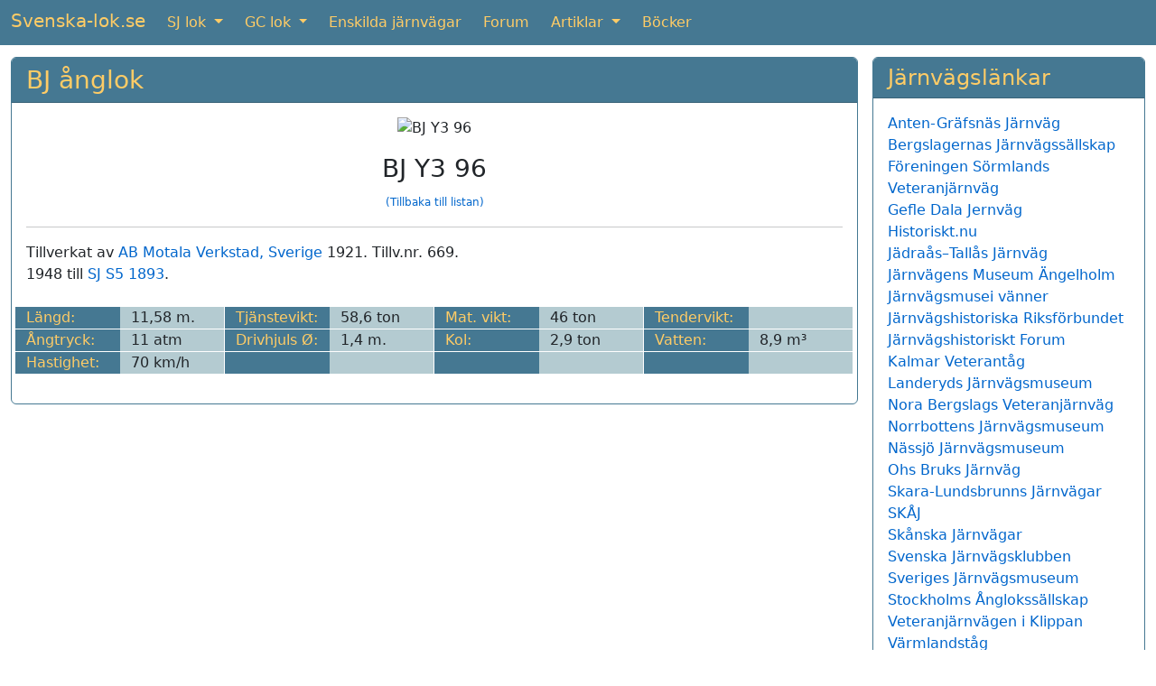

--- FILE ---
content_type: text/html; charset=utf-8
request_url: https://www.google.com/recaptcha/api2/anchor?ar=1&k=6LcIqBMUAAAAAAUzm5XeLElrXXrpCQKheUwvaDZq&co=aHR0cHM6Ly93d3cuc3ZlbnNrYS1sb2suc2U6NDQz&hl=sv&v=PoyoqOPhxBO7pBk68S4YbpHZ&size=normal&anchor-ms=20000&execute-ms=30000&cb=to5p6lj9i9r4
body_size: 49392
content:
<!DOCTYPE HTML><html dir="ltr" lang="sv"><head><meta http-equiv="Content-Type" content="text/html; charset=UTF-8">
<meta http-equiv="X-UA-Compatible" content="IE=edge">
<title>reCAPTCHA</title>
<style type="text/css">
/* cyrillic-ext */
@font-face {
  font-family: 'Roboto';
  font-style: normal;
  font-weight: 400;
  font-stretch: 100%;
  src: url(//fonts.gstatic.com/s/roboto/v48/KFO7CnqEu92Fr1ME7kSn66aGLdTylUAMa3GUBHMdazTgWw.woff2) format('woff2');
  unicode-range: U+0460-052F, U+1C80-1C8A, U+20B4, U+2DE0-2DFF, U+A640-A69F, U+FE2E-FE2F;
}
/* cyrillic */
@font-face {
  font-family: 'Roboto';
  font-style: normal;
  font-weight: 400;
  font-stretch: 100%;
  src: url(//fonts.gstatic.com/s/roboto/v48/KFO7CnqEu92Fr1ME7kSn66aGLdTylUAMa3iUBHMdazTgWw.woff2) format('woff2');
  unicode-range: U+0301, U+0400-045F, U+0490-0491, U+04B0-04B1, U+2116;
}
/* greek-ext */
@font-face {
  font-family: 'Roboto';
  font-style: normal;
  font-weight: 400;
  font-stretch: 100%;
  src: url(//fonts.gstatic.com/s/roboto/v48/KFO7CnqEu92Fr1ME7kSn66aGLdTylUAMa3CUBHMdazTgWw.woff2) format('woff2');
  unicode-range: U+1F00-1FFF;
}
/* greek */
@font-face {
  font-family: 'Roboto';
  font-style: normal;
  font-weight: 400;
  font-stretch: 100%;
  src: url(//fonts.gstatic.com/s/roboto/v48/KFO7CnqEu92Fr1ME7kSn66aGLdTylUAMa3-UBHMdazTgWw.woff2) format('woff2');
  unicode-range: U+0370-0377, U+037A-037F, U+0384-038A, U+038C, U+038E-03A1, U+03A3-03FF;
}
/* math */
@font-face {
  font-family: 'Roboto';
  font-style: normal;
  font-weight: 400;
  font-stretch: 100%;
  src: url(//fonts.gstatic.com/s/roboto/v48/KFO7CnqEu92Fr1ME7kSn66aGLdTylUAMawCUBHMdazTgWw.woff2) format('woff2');
  unicode-range: U+0302-0303, U+0305, U+0307-0308, U+0310, U+0312, U+0315, U+031A, U+0326-0327, U+032C, U+032F-0330, U+0332-0333, U+0338, U+033A, U+0346, U+034D, U+0391-03A1, U+03A3-03A9, U+03B1-03C9, U+03D1, U+03D5-03D6, U+03F0-03F1, U+03F4-03F5, U+2016-2017, U+2034-2038, U+203C, U+2040, U+2043, U+2047, U+2050, U+2057, U+205F, U+2070-2071, U+2074-208E, U+2090-209C, U+20D0-20DC, U+20E1, U+20E5-20EF, U+2100-2112, U+2114-2115, U+2117-2121, U+2123-214F, U+2190, U+2192, U+2194-21AE, U+21B0-21E5, U+21F1-21F2, U+21F4-2211, U+2213-2214, U+2216-22FF, U+2308-230B, U+2310, U+2319, U+231C-2321, U+2336-237A, U+237C, U+2395, U+239B-23B7, U+23D0, U+23DC-23E1, U+2474-2475, U+25AF, U+25B3, U+25B7, U+25BD, U+25C1, U+25CA, U+25CC, U+25FB, U+266D-266F, U+27C0-27FF, U+2900-2AFF, U+2B0E-2B11, U+2B30-2B4C, U+2BFE, U+3030, U+FF5B, U+FF5D, U+1D400-1D7FF, U+1EE00-1EEFF;
}
/* symbols */
@font-face {
  font-family: 'Roboto';
  font-style: normal;
  font-weight: 400;
  font-stretch: 100%;
  src: url(//fonts.gstatic.com/s/roboto/v48/KFO7CnqEu92Fr1ME7kSn66aGLdTylUAMaxKUBHMdazTgWw.woff2) format('woff2');
  unicode-range: U+0001-000C, U+000E-001F, U+007F-009F, U+20DD-20E0, U+20E2-20E4, U+2150-218F, U+2190, U+2192, U+2194-2199, U+21AF, U+21E6-21F0, U+21F3, U+2218-2219, U+2299, U+22C4-22C6, U+2300-243F, U+2440-244A, U+2460-24FF, U+25A0-27BF, U+2800-28FF, U+2921-2922, U+2981, U+29BF, U+29EB, U+2B00-2BFF, U+4DC0-4DFF, U+FFF9-FFFB, U+10140-1018E, U+10190-1019C, U+101A0, U+101D0-101FD, U+102E0-102FB, U+10E60-10E7E, U+1D2C0-1D2D3, U+1D2E0-1D37F, U+1F000-1F0FF, U+1F100-1F1AD, U+1F1E6-1F1FF, U+1F30D-1F30F, U+1F315, U+1F31C, U+1F31E, U+1F320-1F32C, U+1F336, U+1F378, U+1F37D, U+1F382, U+1F393-1F39F, U+1F3A7-1F3A8, U+1F3AC-1F3AF, U+1F3C2, U+1F3C4-1F3C6, U+1F3CA-1F3CE, U+1F3D4-1F3E0, U+1F3ED, U+1F3F1-1F3F3, U+1F3F5-1F3F7, U+1F408, U+1F415, U+1F41F, U+1F426, U+1F43F, U+1F441-1F442, U+1F444, U+1F446-1F449, U+1F44C-1F44E, U+1F453, U+1F46A, U+1F47D, U+1F4A3, U+1F4B0, U+1F4B3, U+1F4B9, U+1F4BB, U+1F4BF, U+1F4C8-1F4CB, U+1F4D6, U+1F4DA, U+1F4DF, U+1F4E3-1F4E6, U+1F4EA-1F4ED, U+1F4F7, U+1F4F9-1F4FB, U+1F4FD-1F4FE, U+1F503, U+1F507-1F50B, U+1F50D, U+1F512-1F513, U+1F53E-1F54A, U+1F54F-1F5FA, U+1F610, U+1F650-1F67F, U+1F687, U+1F68D, U+1F691, U+1F694, U+1F698, U+1F6AD, U+1F6B2, U+1F6B9-1F6BA, U+1F6BC, U+1F6C6-1F6CF, U+1F6D3-1F6D7, U+1F6E0-1F6EA, U+1F6F0-1F6F3, U+1F6F7-1F6FC, U+1F700-1F7FF, U+1F800-1F80B, U+1F810-1F847, U+1F850-1F859, U+1F860-1F887, U+1F890-1F8AD, U+1F8B0-1F8BB, U+1F8C0-1F8C1, U+1F900-1F90B, U+1F93B, U+1F946, U+1F984, U+1F996, U+1F9E9, U+1FA00-1FA6F, U+1FA70-1FA7C, U+1FA80-1FA89, U+1FA8F-1FAC6, U+1FACE-1FADC, U+1FADF-1FAE9, U+1FAF0-1FAF8, U+1FB00-1FBFF;
}
/* vietnamese */
@font-face {
  font-family: 'Roboto';
  font-style: normal;
  font-weight: 400;
  font-stretch: 100%;
  src: url(//fonts.gstatic.com/s/roboto/v48/KFO7CnqEu92Fr1ME7kSn66aGLdTylUAMa3OUBHMdazTgWw.woff2) format('woff2');
  unicode-range: U+0102-0103, U+0110-0111, U+0128-0129, U+0168-0169, U+01A0-01A1, U+01AF-01B0, U+0300-0301, U+0303-0304, U+0308-0309, U+0323, U+0329, U+1EA0-1EF9, U+20AB;
}
/* latin-ext */
@font-face {
  font-family: 'Roboto';
  font-style: normal;
  font-weight: 400;
  font-stretch: 100%;
  src: url(//fonts.gstatic.com/s/roboto/v48/KFO7CnqEu92Fr1ME7kSn66aGLdTylUAMa3KUBHMdazTgWw.woff2) format('woff2');
  unicode-range: U+0100-02BA, U+02BD-02C5, U+02C7-02CC, U+02CE-02D7, U+02DD-02FF, U+0304, U+0308, U+0329, U+1D00-1DBF, U+1E00-1E9F, U+1EF2-1EFF, U+2020, U+20A0-20AB, U+20AD-20C0, U+2113, U+2C60-2C7F, U+A720-A7FF;
}
/* latin */
@font-face {
  font-family: 'Roboto';
  font-style: normal;
  font-weight: 400;
  font-stretch: 100%;
  src: url(//fonts.gstatic.com/s/roboto/v48/KFO7CnqEu92Fr1ME7kSn66aGLdTylUAMa3yUBHMdazQ.woff2) format('woff2');
  unicode-range: U+0000-00FF, U+0131, U+0152-0153, U+02BB-02BC, U+02C6, U+02DA, U+02DC, U+0304, U+0308, U+0329, U+2000-206F, U+20AC, U+2122, U+2191, U+2193, U+2212, U+2215, U+FEFF, U+FFFD;
}
/* cyrillic-ext */
@font-face {
  font-family: 'Roboto';
  font-style: normal;
  font-weight: 500;
  font-stretch: 100%;
  src: url(//fonts.gstatic.com/s/roboto/v48/KFO7CnqEu92Fr1ME7kSn66aGLdTylUAMa3GUBHMdazTgWw.woff2) format('woff2');
  unicode-range: U+0460-052F, U+1C80-1C8A, U+20B4, U+2DE0-2DFF, U+A640-A69F, U+FE2E-FE2F;
}
/* cyrillic */
@font-face {
  font-family: 'Roboto';
  font-style: normal;
  font-weight: 500;
  font-stretch: 100%;
  src: url(//fonts.gstatic.com/s/roboto/v48/KFO7CnqEu92Fr1ME7kSn66aGLdTylUAMa3iUBHMdazTgWw.woff2) format('woff2');
  unicode-range: U+0301, U+0400-045F, U+0490-0491, U+04B0-04B1, U+2116;
}
/* greek-ext */
@font-face {
  font-family: 'Roboto';
  font-style: normal;
  font-weight: 500;
  font-stretch: 100%;
  src: url(//fonts.gstatic.com/s/roboto/v48/KFO7CnqEu92Fr1ME7kSn66aGLdTylUAMa3CUBHMdazTgWw.woff2) format('woff2');
  unicode-range: U+1F00-1FFF;
}
/* greek */
@font-face {
  font-family: 'Roboto';
  font-style: normal;
  font-weight: 500;
  font-stretch: 100%;
  src: url(//fonts.gstatic.com/s/roboto/v48/KFO7CnqEu92Fr1ME7kSn66aGLdTylUAMa3-UBHMdazTgWw.woff2) format('woff2');
  unicode-range: U+0370-0377, U+037A-037F, U+0384-038A, U+038C, U+038E-03A1, U+03A3-03FF;
}
/* math */
@font-face {
  font-family: 'Roboto';
  font-style: normal;
  font-weight: 500;
  font-stretch: 100%;
  src: url(//fonts.gstatic.com/s/roboto/v48/KFO7CnqEu92Fr1ME7kSn66aGLdTylUAMawCUBHMdazTgWw.woff2) format('woff2');
  unicode-range: U+0302-0303, U+0305, U+0307-0308, U+0310, U+0312, U+0315, U+031A, U+0326-0327, U+032C, U+032F-0330, U+0332-0333, U+0338, U+033A, U+0346, U+034D, U+0391-03A1, U+03A3-03A9, U+03B1-03C9, U+03D1, U+03D5-03D6, U+03F0-03F1, U+03F4-03F5, U+2016-2017, U+2034-2038, U+203C, U+2040, U+2043, U+2047, U+2050, U+2057, U+205F, U+2070-2071, U+2074-208E, U+2090-209C, U+20D0-20DC, U+20E1, U+20E5-20EF, U+2100-2112, U+2114-2115, U+2117-2121, U+2123-214F, U+2190, U+2192, U+2194-21AE, U+21B0-21E5, U+21F1-21F2, U+21F4-2211, U+2213-2214, U+2216-22FF, U+2308-230B, U+2310, U+2319, U+231C-2321, U+2336-237A, U+237C, U+2395, U+239B-23B7, U+23D0, U+23DC-23E1, U+2474-2475, U+25AF, U+25B3, U+25B7, U+25BD, U+25C1, U+25CA, U+25CC, U+25FB, U+266D-266F, U+27C0-27FF, U+2900-2AFF, U+2B0E-2B11, U+2B30-2B4C, U+2BFE, U+3030, U+FF5B, U+FF5D, U+1D400-1D7FF, U+1EE00-1EEFF;
}
/* symbols */
@font-face {
  font-family: 'Roboto';
  font-style: normal;
  font-weight: 500;
  font-stretch: 100%;
  src: url(//fonts.gstatic.com/s/roboto/v48/KFO7CnqEu92Fr1ME7kSn66aGLdTylUAMaxKUBHMdazTgWw.woff2) format('woff2');
  unicode-range: U+0001-000C, U+000E-001F, U+007F-009F, U+20DD-20E0, U+20E2-20E4, U+2150-218F, U+2190, U+2192, U+2194-2199, U+21AF, U+21E6-21F0, U+21F3, U+2218-2219, U+2299, U+22C4-22C6, U+2300-243F, U+2440-244A, U+2460-24FF, U+25A0-27BF, U+2800-28FF, U+2921-2922, U+2981, U+29BF, U+29EB, U+2B00-2BFF, U+4DC0-4DFF, U+FFF9-FFFB, U+10140-1018E, U+10190-1019C, U+101A0, U+101D0-101FD, U+102E0-102FB, U+10E60-10E7E, U+1D2C0-1D2D3, U+1D2E0-1D37F, U+1F000-1F0FF, U+1F100-1F1AD, U+1F1E6-1F1FF, U+1F30D-1F30F, U+1F315, U+1F31C, U+1F31E, U+1F320-1F32C, U+1F336, U+1F378, U+1F37D, U+1F382, U+1F393-1F39F, U+1F3A7-1F3A8, U+1F3AC-1F3AF, U+1F3C2, U+1F3C4-1F3C6, U+1F3CA-1F3CE, U+1F3D4-1F3E0, U+1F3ED, U+1F3F1-1F3F3, U+1F3F5-1F3F7, U+1F408, U+1F415, U+1F41F, U+1F426, U+1F43F, U+1F441-1F442, U+1F444, U+1F446-1F449, U+1F44C-1F44E, U+1F453, U+1F46A, U+1F47D, U+1F4A3, U+1F4B0, U+1F4B3, U+1F4B9, U+1F4BB, U+1F4BF, U+1F4C8-1F4CB, U+1F4D6, U+1F4DA, U+1F4DF, U+1F4E3-1F4E6, U+1F4EA-1F4ED, U+1F4F7, U+1F4F9-1F4FB, U+1F4FD-1F4FE, U+1F503, U+1F507-1F50B, U+1F50D, U+1F512-1F513, U+1F53E-1F54A, U+1F54F-1F5FA, U+1F610, U+1F650-1F67F, U+1F687, U+1F68D, U+1F691, U+1F694, U+1F698, U+1F6AD, U+1F6B2, U+1F6B9-1F6BA, U+1F6BC, U+1F6C6-1F6CF, U+1F6D3-1F6D7, U+1F6E0-1F6EA, U+1F6F0-1F6F3, U+1F6F7-1F6FC, U+1F700-1F7FF, U+1F800-1F80B, U+1F810-1F847, U+1F850-1F859, U+1F860-1F887, U+1F890-1F8AD, U+1F8B0-1F8BB, U+1F8C0-1F8C1, U+1F900-1F90B, U+1F93B, U+1F946, U+1F984, U+1F996, U+1F9E9, U+1FA00-1FA6F, U+1FA70-1FA7C, U+1FA80-1FA89, U+1FA8F-1FAC6, U+1FACE-1FADC, U+1FADF-1FAE9, U+1FAF0-1FAF8, U+1FB00-1FBFF;
}
/* vietnamese */
@font-face {
  font-family: 'Roboto';
  font-style: normal;
  font-weight: 500;
  font-stretch: 100%;
  src: url(//fonts.gstatic.com/s/roboto/v48/KFO7CnqEu92Fr1ME7kSn66aGLdTylUAMa3OUBHMdazTgWw.woff2) format('woff2');
  unicode-range: U+0102-0103, U+0110-0111, U+0128-0129, U+0168-0169, U+01A0-01A1, U+01AF-01B0, U+0300-0301, U+0303-0304, U+0308-0309, U+0323, U+0329, U+1EA0-1EF9, U+20AB;
}
/* latin-ext */
@font-face {
  font-family: 'Roboto';
  font-style: normal;
  font-weight: 500;
  font-stretch: 100%;
  src: url(//fonts.gstatic.com/s/roboto/v48/KFO7CnqEu92Fr1ME7kSn66aGLdTylUAMa3KUBHMdazTgWw.woff2) format('woff2');
  unicode-range: U+0100-02BA, U+02BD-02C5, U+02C7-02CC, U+02CE-02D7, U+02DD-02FF, U+0304, U+0308, U+0329, U+1D00-1DBF, U+1E00-1E9F, U+1EF2-1EFF, U+2020, U+20A0-20AB, U+20AD-20C0, U+2113, U+2C60-2C7F, U+A720-A7FF;
}
/* latin */
@font-face {
  font-family: 'Roboto';
  font-style: normal;
  font-weight: 500;
  font-stretch: 100%;
  src: url(//fonts.gstatic.com/s/roboto/v48/KFO7CnqEu92Fr1ME7kSn66aGLdTylUAMa3yUBHMdazQ.woff2) format('woff2');
  unicode-range: U+0000-00FF, U+0131, U+0152-0153, U+02BB-02BC, U+02C6, U+02DA, U+02DC, U+0304, U+0308, U+0329, U+2000-206F, U+20AC, U+2122, U+2191, U+2193, U+2212, U+2215, U+FEFF, U+FFFD;
}
/* cyrillic-ext */
@font-face {
  font-family: 'Roboto';
  font-style: normal;
  font-weight: 900;
  font-stretch: 100%;
  src: url(//fonts.gstatic.com/s/roboto/v48/KFO7CnqEu92Fr1ME7kSn66aGLdTylUAMa3GUBHMdazTgWw.woff2) format('woff2');
  unicode-range: U+0460-052F, U+1C80-1C8A, U+20B4, U+2DE0-2DFF, U+A640-A69F, U+FE2E-FE2F;
}
/* cyrillic */
@font-face {
  font-family: 'Roboto';
  font-style: normal;
  font-weight: 900;
  font-stretch: 100%;
  src: url(//fonts.gstatic.com/s/roboto/v48/KFO7CnqEu92Fr1ME7kSn66aGLdTylUAMa3iUBHMdazTgWw.woff2) format('woff2');
  unicode-range: U+0301, U+0400-045F, U+0490-0491, U+04B0-04B1, U+2116;
}
/* greek-ext */
@font-face {
  font-family: 'Roboto';
  font-style: normal;
  font-weight: 900;
  font-stretch: 100%;
  src: url(//fonts.gstatic.com/s/roboto/v48/KFO7CnqEu92Fr1ME7kSn66aGLdTylUAMa3CUBHMdazTgWw.woff2) format('woff2');
  unicode-range: U+1F00-1FFF;
}
/* greek */
@font-face {
  font-family: 'Roboto';
  font-style: normal;
  font-weight: 900;
  font-stretch: 100%;
  src: url(//fonts.gstatic.com/s/roboto/v48/KFO7CnqEu92Fr1ME7kSn66aGLdTylUAMa3-UBHMdazTgWw.woff2) format('woff2');
  unicode-range: U+0370-0377, U+037A-037F, U+0384-038A, U+038C, U+038E-03A1, U+03A3-03FF;
}
/* math */
@font-face {
  font-family: 'Roboto';
  font-style: normal;
  font-weight: 900;
  font-stretch: 100%;
  src: url(//fonts.gstatic.com/s/roboto/v48/KFO7CnqEu92Fr1ME7kSn66aGLdTylUAMawCUBHMdazTgWw.woff2) format('woff2');
  unicode-range: U+0302-0303, U+0305, U+0307-0308, U+0310, U+0312, U+0315, U+031A, U+0326-0327, U+032C, U+032F-0330, U+0332-0333, U+0338, U+033A, U+0346, U+034D, U+0391-03A1, U+03A3-03A9, U+03B1-03C9, U+03D1, U+03D5-03D6, U+03F0-03F1, U+03F4-03F5, U+2016-2017, U+2034-2038, U+203C, U+2040, U+2043, U+2047, U+2050, U+2057, U+205F, U+2070-2071, U+2074-208E, U+2090-209C, U+20D0-20DC, U+20E1, U+20E5-20EF, U+2100-2112, U+2114-2115, U+2117-2121, U+2123-214F, U+2190, U+2192, U+2194-21AE, U+21B0-21E5, U+21F1-21F2, U+21F4-2211, U+2213-2214, U+2216-22FF, U+2308-230B, U+2310, U+2319, U+231C-2321, U+2336-237A, U+237C, U+2395, U+239B-23B7, U+23D0, U+23DC-23E1, U+2474-2475, U+25AF, U+25B3, U+25B7, U+25BD, U+25C1, U+25CA, U+25CC, U+25FB, U+266D-266F, U+27C0-27FF, U+2900-2AFF, U+2B0E-2B11, U+2B30-2B4C, U+2BFE, U+3030, U+FF5B, U+FF5D, U+1D400-1D7FF, U+1EE00-1EEFF;
}
/* symbols */
@font-face {
  font-family: 'Roboto';
  font-style: normal;
  font-weight: 900;
  font-stretch: 100%;
  src: url(//fonts.gstatic.com/s/roboto/v48/KFO7CnqEu92Fr1ME7kSn66aGLdTylUAMaxKUBHMdazTgWw.woff2) format('woff2');
  unicode-range: U+0001-000C, U+000E-001F, U+007F-009F, U+20DD-20E0, U+20E2-20E4, U+2150-218F, U+2190, U+2192, U+2194-2199, U+21AF, U+21E6-21F0, U+21F3, U+2218-2219, U+2299, U+22C4-22C6, U+2300-243F, U+2440-244A, U+2460-24FF, U+25A0-27BF, U+2800-28FF, U+2921-2922, U+2981, U+29BF, U+29EB, U+2B00-2BFF, U+4DC0-4DFF, U+FFF9-FFFB, U+10140-1018E, U+10190-1019C, U+101A0, U+101D0-101FD, U+102E0-102FB, U+10E60-10E7E, U+1D2C0-1D2D3, U+1D2E0-1D37F, U+1F000-1F0FF, U+1F100-1F1AD, U+1F1E6-1F1FF, U+1F30D-1F30F, U+1F315, U+1F31C, U+1F31E, U+1F320-1F32C, U+1F336, U+1F378, U+1F37D, U+1F382, U+1F393-1F39F, U+1F3A7-1F3A8, U+1F3AC-1F3AF, U+1F3C2, U+1F3C4-1F3C6, U+1F3CA-1F3CE, U+1F3D4-1F3E0, U+1F3ED, U+1F3F1-1F3F3, U+1F3F5-1F3F7, U+1F408, U+1F415, U+1F41F, U+1F426, U+1F43F, U+1F441-1F442, U+1F444, U+1F446-1F449, U+1F44C-1F44E, U+1F453, U+1F46A, U+1F47D, U+1F4A3, U+1F4B0, U+1F4B3, U+1F4B9, U+1F4BB, U+1F4BF, U+1F4C8-1F4CB, U+1F4D6, U+1F4DA, U+1F4DF, U+1F4E3-1F4E6, U+1F4EA-1F4ED, U+1F4F7, U+1F4F9-1F4FB, U+1F4FD-1F4FE, U+1F503, U+1F507-1F50B, U+1F50D, U+1F512-1F513, U+1F53E-1F54A, U+1F54F-1F5FA, U+1F610, U+1F650-1F67F, U+1F687, U+1F68D, U+1F691, U+1F694, U+1F698, U+1F6AD, U+1F6B2, U+1F6B9-1F6BA, U+1F6BC, U+1F6C6-1F6CF, U+1F6D3-1F6D7, U+1F6E0-1F6EA, U+1F6F0-1F6F3, U+1F6F7-1F6FC, U+1F700-1F7FF, U+1F800-1F80B, U+1F810-1F847, U+1F850-1F859, U+1F860-1F887, U+1F890-1F8AD, U+1F8B0-1F8BB, U+1F8C0-1F8C1, U+1F900-1F90B, U+1F93B, U+1F946, U+1F984, U+1F996, U+1F9E9, U+1FA00-1FA6F, U+1FA70-1FA7C, U+1FA80-1FA89, U+1FA8F-1FAC6, U+1FACE-1FADC, U+1FADF-1FAE9, U+1FAF0-1FAF8, U+1FB00-1FBFF;
}
/* vietnamese */
@font-face {
  font-family: 'Roboto';
  font-style: normal;
  font-weight: 900;
  font-stretch: 100%;
  src: url(//fonts.gstatic.com/s/roboto/v48/KFO7CnqEu92Fr1ME7kSn66aGLdTylUAMa3OUBHMdazTgWw.woff2) format('woff2');
  unicode-range: U+0102-0103, U+0110-0111, U+0128-0129, U+0168-0169, U+01A0-01A1, U+01AF-01B0, U+0300-0301, U+0303-0304, U+0308-0309, U+0323, U+0329, U+1EA0-1EF9, U+20AB;
}
/* latin-ext */
@font-face {
  font-family: 'Roboto';
  font-style: normal;
  font-weight: 900;
  font-stretch: 100%;
  src: url(//fonts.gstatic.com/s/roboto/v48/KFO7CnqEu92Fr1ME7kSn66aGLdTylUAMa3KUBHMdazTgWw.woff2) format('woff2');
  unicode-range: U+0100-02BA, U+02BD-02C5, U+02C7-02CC, U+02CE-02D7, U+02DD-02FF, U+0304, U+0308, U+0329, U+1D00-1DBF, U+1E00-1E9F, U+1EF2-1EFF, U+2020, U+20A0-20AB, U+20AD-20C0, U+2113, U+2C60-2C7F, U+A720-A7FF;
}
/* latin */
@font-face {
  font-family: 'Roboto';
  font-style: normal;
  font-weight: 900;
  font-stretch: 100%;
  src: url(//fonts.gstatic.com/s/roboto/v48/KFO7CnqEu92Fr1ME7kSn66aGLdTylUAMa3yUBHMdazQ.woff2) format('woff2');
  unicode-range: U+0000-00FF, U+0131, U+0152-0153, U+02BB-02BC, U+02C6, U+02DA, U+02DC, U+0304, U+0308, U+0329, U+2000-206F, U+20AC, U+2122, U+2191, U+2193, U+2212, U+2215, U+FEFF, U+FFFD;
}

</style>
<link rel="stylesheet" type="text/css" href="https://www.gstatic.com/recaptcha/releases/PoyoqOPhxBO7pBk68S4YbpHZ/styles__ltr.css">
<script nonce="2nce0fSu4XAPdrWTNA4INQ" type="text/javascript">window['__recaptcha_api'] = 'https://www.google.com/recaptcha/api2/';</script>
<script type="text/javascript" src="https://www.gstatic.com/recaptcha/releases/PoyoqOPhxBO7pBk68S4YbpHZ/recaptcha__sv.js" nonce="2nce0fSu4XAPdrWTNA4INQ">
      
    </script></head>
<body><div id="rc-anchor-alert" class="rc-anchor-alert"></div>
<input type="hidden" id="recaptcha-token" value="[base64]">
<script type="text/javascript" nonce="2nce0fSu4XAPdrWTNA4INQ">
      recaptcha.anchor.Main.init("[\x22ainput\x22,[\x22bgdata\x22,\x22\x22,\[base64]/[base64]/[base64]/[base64]/[base64]/UltsKytdPUU6KEU8MjA0OD9SW2wrK109RT4+NnwxOTI6KChFJjY0NTEyKT09NTUyOTYmJk0rMTxjLmxlbmd0aCYmKGMuY2hhckNvZGVBdChNKzEpJjY0NTEyKT09NTYzMjA/[base64]/[base64]/[base64]/[base64]/[base64]/[base64]/[base64]\x22,\[base64]\\u003d\\u003d\x22,\x22XsKew4oaw6fChcO0S8Owwod+OsKiHsK1eWVww7HDrwLDjsK/wpbCp03Dvl/DlSALaDQtewAXV8KuwrZiwoFGIwgPw6TCrQVRw63CiUVDwpAPEnLClUYxw4fCl8Kqw41SD3fCq0/Ds8KNJsK5wrDDjFk/[base64]/w7zCiHpjI1ptcXrDsiErNsOkTFXCnsOaW8OcwqNuDcK9wqnCjsOAw6TCkT/CnngfBiIaGGc/w6jDrTtbWADCgWhUwqbCgsOiw6ZUKcO/[base64]/DnyLDkkvCk8Omwr9KEg7CqmMKwqZaw79Yw6FcJMO2Dx1aw5rCqMKQw63CvzLCkgjCg2fClW7CixphV8O4E0dCKsKowr7DgRw7w7PCqizDkcKXJsKFP0XDmcK5w5jCpyvDqwg+w5zCmSkRQ0Ndwr9YLcOJBsK3w4vCpn7CjWDCj8KNWMK3BRpebCYWw6/Dm8KLw7LCrXl6WwTDthg4AsO9dAF7TgnDl0zDrSASwqYNwrAxaMK/[base64]/Ct8K/w6YWwrZ4wr9rawLDoMKJPjcoMDHCqMKXMMOmwrDDgMO4cMKmw4IBEsK+wqwswpfCscK4W1lfwq0Tw59mwrEcw4/DpsKQXcKSwpBySw7CpGMIw54LfT8+wq0jw7DDqsO5wrbDqMKew7wHwpJdDFHDlsK2wpfDuEfCoMOjYsK2w4/ChcKnb8K9CsOkazrDocK/dV7Dh8KhKMOxdmvCmMOAd8OMw5tvQcKNw5zCk217woQAfjs7wrTDsG3DmcOtwq3DiMK1Ox9/w5rDrMObwpnCqFHCpCFXwp9tRcOcRsOMwofCscKuwqTChmfCkMO+f8KPN8KWwq7Dp09aYWRfRcKGVMK8HcKhwp7CksONw4Ezw6Bww6PCmgkfwpvCslXDlXXCu1DCpmoCw73DnsKCDsKgwplhUSM7wpXCr8O/dHjCtVVmwrI0w6h5GMKxV2gFZcKPHjrDoAt9wp0jwqnDlsObW8KhNsOCwrV5w43CpsKQYMKoYcO/fcKZNmwcwrDCisKuCVjCmm/DrMK7aWgZKTo/Oy3CqcORHcO1w796HsKFw7BESF7DogjCo1zCqlLClsK1cTnDssOgL8Ofw58YbsKGGznCisKnDSccdMKBZH99w5Y2BsKoSR3DosOCwrTCtDZDY8K7Qz4swqYww5/CrsKHE8K3VsOWwrhswqTDuMKtw5PDpVMwKcONwolHwpLDgVkPw63DsSTCk8OfwqIDw5XDrT/Dhw1Xw4ZYZcKFw4vCol7DucK1wrLDmcO3w5Y9W8OAwq41OsKTaMKFcMKWwq3CqCRPw65VTkIbBksSdx/DtsKTAV/DpMOedcOqw7HCnT/Dj8KsNCcRMcOQd2o8ZcO+Hg3Dih8FO8KQw5LCtsKoaWDDi3rDlsOhwqzCqMKFXcKqw6PCig/CpsKVwrxtwrUREjfDkwctwotNwqNoGGxbwpbCtsKpN8OqWmTDqhIiwqfDrcOaw6TDmmhuw5LDusKdd8KRakh1UDvCulEAQcKAwrrCu2ACK0pcQwDCmWDCqhhLwog0MlfCnh/Dq3EAOsK/[base64]/CowXCkMK6AsKAEsKaGMKMdHnCinNlwo7CgS4GaFwSIj/[base64]/DscOLwprDhsOAS8Kcw5bDh8Knw5V/BMKbIsONw7wIwoJdw7RBwpBGwoXDhMOnw7/[base64]/CvcKVwqdVCUBkwp7Dng7CpcKwdU5QwrrDi8Kbw5MRFVo+w5/Dq3PCq8KrwrkEa8KeRMKKwp7Drm/DvMOew5tVwpYkMcOrw7wRUcK5w4LCq8KnwqPCmV7DvcK6wqVTwrFgwphoXMOtwpR3wq/CugZhOmzDlcOyw7geTxUfw6PDoDLChsKDw4Qsw6LDgTPDlCdER0/Dv33CumckCFzCj3DDlMK7w5zCp8Kmw60XGMOJWMOiw6/DnCjCl3XDnhDDgwDDv3fCqMOTw7tIwqRWw4BXSwzCisOtwr3DtsKdw6TCoXTCnsK2w5F2EQ4ZwrMhw4Q9SDXCjMOcw4Q1w6l/[base64]/CnmAxbDJuRCDChhTDlsKFYlUWwpzDlXt3wqfDlMKQw43ClsOYLmXCuCLDgSTDkUoXGMKCAUoSwoHCk8OHFsOiGGZQVsKtw6MSw7DDrsOrTcKEemfDqRXDv8K0NMOxAsKEw7g9w7/CkAM/SsKOwrEhwolzwoNEw5xWw6wwwrzDucKzSnXDinBxRTrDkWDCnBotRCUGwqguw6bDiMOSwpMtVsK5C0lhG8KSFsKrX8KrwoVnwo9YScOFG35swp/Cj8KZwp/DvRVXWmfDiUFSDMK8QGTCv1nDk37ChsKUVcKfw5/Cj8O3Z8O9MW7Cl8ORw75Zw5YYesOZwpvDoR3CncK4aSlxwpUYwr/CvxbDqWLClx4bwqFkaRXCucOjwr3DgsKoY8OKwr/CtirDngZZQCrDvTAqUxl1wr3DhsKHd8K+w6lfw4TCnl3Dt8KDFBvDqMOqwpbCnxsZwo0Tw7DCp3HCn8KSwokXwr1xEV/Dl3TCjcKJw7Vjw4PDncK5w73CqcK/JFsgwrLDgEFKGlTDvMK4E8K8L8KkwpRXWcOkHcKTwqIRLFFmOxJZwoXCqFHCn30eI8O/cUnDrcKCO2bCgsKTG8ONwpxVLELDnRRUMhbDs25gwothw4TDuGwtwpcRAsKVDXVpQMKUwpYLw6oPTysKW8OTwpUpG8KRVsKoJsOUSH/DpcO4w7NDwq/CjMKbw6vCtMOuZADChMK/BsO/c8KZIXbChzvDkMOyw4zCkcKvw6F4wrzDlMKDw6LCpsObWiVgB8Kwwqlyw6fCuXp0QG/[base64]/[base64]/F1M/DxrDhGZMw4/[base64]/VsOVaiDDpcOXw40Sw4jDu8OtGMKoYgPDkSnCq2xhw4XCosKCw5hpa2oALMOgJUrDqsOXwo7Dg1IzV8OJSCLDslcew4PDh8KBMCjCuENxw4vDiCDCtytUKBXChgg2KC8UP8Kkw4nDgnPDs8KfX0wqwo9Lwr/Cs2cuH8KzOC3DnAkdw7LCln0cQMOEw7HCpjlRUh3CqMKAfDUIWiHCtGF3wqttw7oMUGNgw5shHMOicsKcNzIvHVtNw7/[base64]/CgF/DhR4OKcKMKCVXB8KuEsKWwrPDu8K+VWdAw7XDicKswo9Iw4fCu8O5ambCo8OYMS3CmTodwrcSGcKIe2Yfw75/wrpZwoPDnQrDmDt8w63CvMKCw5RycMO+wr/DoMKiwrnDv2PCjSZ6Ug7ClsK4QR0Qwp1jwol6w5HDig9HIMOIFXw1bXXCnsKnwojDoVNQwpkGLWYCXRhDw7RDKi04w6oJw4Y/USdqwpPDssKjw5zChsK0wpdBIMOrwrnCuMK6LDrDln/Dm8OTNcOuJ8OTw6zDh8KOYC1lf1/CrVx9KsOMd8OGZ0EmVFs9wodow6HCr8KCZCQbAMKEw67DqMKUMcOmwr/Dj8KUXmrDgltcw64yA0xGw4N1wrjDg8KZE8O8cCsnTcK3wqkfQ396WibDpcODw5VUw6TClBnChSEfb3Q6wrobwqbDsMOyw5oAwqnCt0nCqMOhJcK4w6zDhsOsAw3CvUPCuMOIwrkqbAUGw4IhwpB2w5/[base64]/DvsO6w4PDr8O5w5vDusOZw6h/wqhFOMKCYMKWw6nCrsKXw7PDlcKswq8Hw6PDjwNWfnI3A8K1w6Irw4jDr1DDvDnCuMOUwpjDmUnCrMOLwosLw4zDjkPCtzsZw5QOFcKtLsOGIk3DpMO7wpokJMKPSkkwaMKCwrFtw5bDi2fDrsOsw7sFK0sBw4ETY1djw5p7fMO6Ik/Dp8KPRnTDmsK2OsKrGDXCoBjCp8Odw5LClMOQJyFxwop5wrdxBXl7NcOcMsKmwqvCvcOYaW3DtsOJwp5ew50Zw4ABw4HDqcKAecOPw6XDj2nDonfCvMKYHsKNAxw+w6jDnMKfwobCjBR9w6/CocK3w69qJMOvH8OzCsO0eTRbeMOvw67CiWQCYcOwW20/XSXClUrCq8KnCypmw6PDo1hXwr1mZgjDvTk0wrrDoAfCkX4VTHtnw7rCl118a8OUwqAAwr/CugYvw4DCpgJeYcOKQcK/F8O0LMO/[base64]/[base64]/NiteAS9rwrx/VMK/wrnCvTgMw5Mfwp3DisK+OcKCwodGwqzDlRfClWQ4CgDDlBbCuB8nwrNKw4NQVk/Ch8O9wpLCrMKFw5UDw5zDosOMw4Jkwp0HHcOUH8KhMsKJScKtw4bCnMOlw73DscK/[base64]/CocK+w43CrMOxw7bCisO1LsK3wokXwp3Cj1bDr8KpccO8DsO/TCrCiE1pw5U9b8KGwonDm1N7wosAR8KYKRnDuMKvw65Lwq3CnEIvw4jCnGVaw67DriYLwqkxw4l9PEvCpsK4OcOzw6Azwq3CqcKMwqvCiE/DpcKtNcKHwrHDu8OFBcOewo7DtDXDo8OIE0HDjlUoQcOQwp3CiMKKKytbw6oawootPlBxXsOTwrXDmsKGw7bCkGTCl8KLw5ReEA7CjsKPV8KTwobCmwYfwpnCicOxwoMbL8OBwr9mdcKsECHCnMOGLTLDgE3Dih3DkiHDksOgw4odwoPCs1JoIwpfw6/Dm2DCpDhAEFowAsOWUsKCY1bDvsOAGkMbeSPDsGDDksOtw4gAwrzDtcK5wpkrw7tqw6TCtCTDnsKxVVbCplHCqXMuw6XDkMODwrttRMO8w7/ChF4fwqfCucKQwq8Ow57Cr1Z0EsOUYy7DksOSZ8KOw4Zlw48rDyTDhMK6HmDDsk94w7MoZ8Otw7rCoT/[base64]/[base64]/DvWVbDG8oKVPDnlE+HmvDqMOQDVcnw4tPwqIoGn4rOsOJwr/Cv2vCvcOHZxLCg8K4JlM8w4pIwqJEUsK0ccOVwqsewonCkcOPw58dwoBxwqo7NwnDgVPCvsKBCk9Xw47CvwLCncKdwo8zH8OPw47Cr14lfMK6e27CtMOSV8O9wqcvwqZMwpwtw6kqYsKCQQ8/[base64]/[base64]/CucKmUcKtw4YtwqfCo25OHsOxw6TDun3DgzjDosKGw5lnwq9zDXN4wqXDp8KWw5bChD9Iw7zDi8KSw7REUWFJwpHDpV/CmARzw4PDtgLDjzh1w5HDgEfCq2sPw5nCgwDDk8OUDMK3R8O8wo/[base64]/VMK3wpwtMXlBwqRnBibCtVUHAAxqcHk+VTjCsMOYwoXDgMOJKsO6QEfDqT3CksKLeMK9w6PDhiMeajArw4DDicOsTWzDl8KXwoYVDMKbw6BCwoDCuQ3DlsO7RhwQECArGcOKe3sIw5vCiifDsFPChWjCt8KSw4/DrV5teRw3wpvDimhRwopgw4EVK8OORADDoMK+V8OCwpUOQMO/[base64]/[base64]/AQ84wo7CgsKbwpjDt8O/w77DhsOSwobDgsKvwrnDilLCl01TwpFCwrTCk1zCpsKyXgolXEobw6YfLX5ewo41BcKxNntzYy3Cm8ODw7vDvsKswqNVw6t/[base64]/CnMOSd2V+e8KUBz3CvMOEw70vP8Kaw5APwpEdw7/DsMOhMmfCusKxVzFCGsOfwrdxSgg2NEHCtQXDlVEEwpUqwpV2K1ktC8O3w5ROFjXCli7Dq3VOw5xTWm/ChMOuLBPDgMK4eVzCqsKrwpFxLF1STEIlB0TCusOwwr3CoGzCr8KKe8O7w6ZnwpI0dcO5wrhWwqjCg8KIIcKnw7d3wpZPPMKFNsOgwq92acK+eMO7wptew64hRTU9QBImKsK9wq/DqXPCjkIvUnzDm8Kkw4nDqsOLwrfDg8ORICM4w784BsOcEX/DqsK3w7pmw5LCkcOcCMOxwq/Cq0UewrrCi8Kxw6RieA1rwpPDg8OiVwN/[base64]/w5NPecKwGsOcwpICQlnCg0kHIsKuch3DncOqOsO1wpJzGcKiw6DDvhwdwqw2w7BDMcK+Ey7DmcOmAcO6wq/DgMOFwqc0ZWLCn13Duz4qwpgow4rChcK7VXrDvcOvE0DDn8OeGcKlWCHCszFlw4towozCiRYVPcKKGyIowqcja8KnwpDDjnDCi0HDtQPCocOPwpfCkMKAW8OELnwCw5tKRU9jbsOdS33Cm8KvWMKAw7UZFAfDkiADQlPDtcK/wrUCcMOJFikIw4I6wqkpwq5zw7TCtHfCo8KNHhA/YcOResOzYcKJa05cwqDDtGg0w7sIbjHCl8OAwps3RGlywp0AwqPCjsKOD8OVGCMefWbCpcK3YMOXSMOrU1kEGU7DhMOrV8OowofDiyfDnCBvR2zCrSQ1Ry8rw63CgmTDkwfDhgbDmMO+woXCi8OsQ8OUC8OEwqRSX29sdMK3w7jCgcKOE8KhE3QnIMO3wrEawq/DtGYdwojDm8Ovw6cmwrViwoTDrwrDg2rDgW7ClcKvc8KkXDlOwq/[base64]/Cq2xgw67DuFcRYxDDrcKEChxow4Ufwps2w5LCjSIiwqnClMKFBhA9MwNAw7UuwrzDkypiasOYUi4pw4DCocOucMONJlHDmMOOIMK8woPDtcKAPjFcZHsWw5bChz0vworCoMObw7/[base64]/DjMOWwr8fIcKEw7wKwpnCosOgM8OGwopOwrk6TndwLiMUw4fCjcK0VsOjw7YIw6XDpMKiEsOKw4nCmx/[base64]/wrXCvMOyAXZsVT7CrMOFw50VKgQldRnCnMOkwoXDoMKJw5vCrQnDvsKRwp3ClVd+wpnDkcO+wpPCicKNVSPDmcKZwoRNw5A9woHDucKlw55ww4xPMxtkCsOEMhTDgX/CrsO4VcO/[base64]/w5c5IMKgwq9tw5DDpVnDo1wFaTFdwpTCs8K3OcOCRMOTbMOKw4LDsHTDsnDCg8O1RXUSAV7Du01QKcKtGUJzIsKaGcKAQWc+QywqUMKfw7gKw41Uw6/DhcKUHMO2woZaw6rDp01cw7NTDMKlwookOFE3w78kccOKw4BrIsKlwrPDkcOxw50Ow7w0w4FdAkMkPMKKwps0PcOdwr3DscKdwqtvLMO6XR0uwockXsKbw5nDrmoBwqDDrG4nwp4fwpTDkMOwwqHChsKAw5TDqm8/wqnCgD4DKhnCh8Oxw5FjFBheUGLDlDrDpzB7wqwnwojDmVB+wpHCkyvCo2PCh8K9YVnDsGfDjTc8dArCt8KYSUlMw6TDv1bCmg7DtUpww6/Dp8OfwqPDsDV4w6cPXcOUNMOHw6XDm8OKa8KWFMO5woXDucOiM8OkEcKXJ8K3wrXDm8Klw7kQwqXDgQ0Fw6FIwrgSw4kfwrDDpUvDvyHDtsObwqzCr2AJwozDtcO/J0x/wqDDkV/CowfDtmTDtF9uwow5w7YEw5E8ESpjCH92fcKuBMOYwoFWw4DCqg5QJiR8wofCtcOnacOlc2c/wozDncK3w5zDnsO8wqUrwrjDqcOwAcKcw53CqMOGSg0/w5jCqDPCmRvCjXzCpzXCllfCnG4nRntewqx6wp3DiWJkwrvDo8OYwrbDt8OkwpU2wpwEFMONwrJcM14Bw7I4HMKww7tiw5hDAm4mwpUfczLDp8OVAzoJwpPDsgzCocK5woPCuMKiw67DisKhGcKlc8K8wp8eAjptLyTCocK3T8OebsKnIcKAwonDn17Cpj/DjXZ+U1BWOMKXBzPChzXCm3fDu8OHdsOFMsKqwpoqeWjDvsOCw7bDr8KgFcKVwrkJw5PDgUrDoBtQZy9nwpjDmsKGw7vCrsKOwr0IwoNuEMKnPVjCpcKywr40wq/DjDbCh1gMw6zDnWZeQMKUwq/Ct0kSwrEpEsKVw5J/AiVUaDlNO8Kja3ptTcOrwr1Xa1NmwpxxwoLDv8O5McKwwpTCtCrDgMK3T8KTwoUTM8KLw6oew4o/[base64]/CgcKIwok1wqDCmhkLw5knasO5UMKvw4lsw4nCgMKEwrjCoTVbASfCu1g3KMKRw63DmU5+C8O6TcKjw7zCgmRFPR7DqcKmDQbCsj9jBcKTw5bCgcK4RUzDv0HCrMK/c8OVImbDsMOjH8OFwpTDnhJPwqzCjcOrYMOfPsKSw73CtSZuGBvDkznDtBhlw41aw7LDvsKGWcKqR8Kyw5xCNDIowqnCqsKGwqXDosKhwrF5NCAfXcONNcOEw6AeTzUgw7J5w5PCgcKZwosSw4PCtQFew4/CulUbwpTDnMOZJGjCjsONwp9PwqDDvDLClGPDssKaw5QXwq7CjFvDsMO1w5gQScOBVGrDgsKKw69ZccKyaMO7wohmw79/AcOYwoc0w4Q+KQPCqDkTwrptRDvCgiEvAgLCpjTCnk0VwqE0w43Du2VCRMO7cMKmBT/[base64]/[base64]/wpAtwrJYLj8gS8KGLFDCuzdZR8OcwrkRwrRVwprDpRXCsMKmYWLDn8KDwp03w44CO8Ocwq3Cl3l1NcKywq14bX/DtlJ2w5vDoWfDjsKBAcKSC8KBRcOhw6g4wqPCmsOuJsOJwozCksOTbFccwrQFw7rDrcOxScO1wqVcw4rDucOTw6Z+fULDj8KBX8OWScO7RD0Aw5lTfStkw6rDmMK/wqA5d8KmJMOyJsKvw7rDm03ClXhTw4/Dq8K2w7/DkTnCjEcBw4UOZDjCtgtaF8Oew5pww7nDl8KMSkwZCsOoPcOrwrLDsMOgw4rCs8OcLDzDgsOhR8KSwq7Dkj3CosKlDUwJwplNwqjCusK7wqURJcKKRW/DjMKDwpfCoXHDksOsVMKSwp5xOEYcC1ErLR51wpDDrsKeZ1J2w4/DgxoQwrpNFcK2w47CpsOdw6nCqh9BdzweXAl9LnN+w6bDlAAKJ8KFwoINw57Cv0pmU8OKVMKdY8KCw7LCiMOjVzxBDzTChFd0b8KJJ3bChj07wrnDqsOaQsK3w73DtlvDpMK3wqwTwpxKY8K3w5DDlsOtw69Uw4vDncKfwqTDkw/CmSvCtWzCmsKMw5vDlT/Cq8OJwoTDt8KcGFcrw6V2w7hhNcOQcxTClcKhYnTCtsOmLnLCuyjDocO1JMOEZkYnw4/CrGIaw6sOwpkwwqrCsTLDtsKbOMKDw4k4ZD1AK8OuScKNAGvCtlx6w68WQD93wrbClcK5bkPCvELDpMOCDRDCp8KsShQhP8OHw4/Dnzxzw6bCncKew4DDqXkTecOQeR09eiwtw5wVMAd3CsOxw7IMHSt5UmnChsKrw6nClMO7w71AIEsrwqDCrQzCoDfDv8OOwoo/HsObD1Rcwp5WZcKlw5sQR8K5wog5worDgEjCgMO2KMOBFcK/EMKLc8K/[base64]/DscO+wpR0XcKvw6gWTw5ZwochJsO2IMOCwrM7YsKwbRQMwpbCk8KEwrZWw7rDncKSIH7CpUjCmUcddMKIw6BwwpjCvVZjQGgeaH15wp1bLRxIfMOaZmhBGmfDlcOpc8OSwp7DlMOsw6vDkAZ8JsKLwp3DvyVHOsO0w6RdFnLCuAZ/fFY1w7TDjcOyworDmRHDhwZrGcKyBHgbwoTDi3prwr/Dux3CjX5uwpTDsgASHiLDimBwwqvDhE/CucKdwqx/esKVwohfBSXDoDHDp117C8Kuw4keR8OuCjhSNhZSCQrCkEJLOsOQPcOIwqsBBlkSwpUawqHCoD1wDMOPbcKMfDPDsQlpcsO5w7PCtcOuPsO7w5F4w77DgQg4HlcePcOVGVzClcOow7ouOcOYwosiC14bw7LDvsOmwozDksKeNMK/w6N0dMK8wpHDqi7CjcK4D8Kmw7Alw4vDshgcMj3DlMKUS1NXGsKTMTdCQyPDjl3CtsOvw6PDsyIqEQUoDwTCmMOmUMKOeWlow4odd8Kaw780V8O9M8Oxw4UeBmkmwp3DvMOqGQHDssKcwo4qwo7DhcOow4DDtU7CpcOfw7Mbb8K3VGrDrsOUwp7CnQ8jAcOIw4d/[base64]/CuHdnA2loSXJFcFEIHxTDqhIncMKBw4Row4zCl8OwNsO8w5YBw4RtdzzCvsO8woZkNSzCvCxHwp/[base64]/CgMKgIWDCocOvw53ClV3Dky/DiCQbcR/CmcOXwoIaXcKZw6R+bsOoYsOJwrAycHLDnSHCuU/DlTjDuMObBRDDki8Hw4rDgxTClcOWAVdjw5jCo8Okw6c/w4pHFlJfdgBXAMKww6Zew5s9w5jDmSlEw4ACw7Nnwrg1wq/CqcK6AMOjMWEbWMKpwoFXCcOFw6nDgsKZw5VAdsOtw7dxDldbV8OoXEbCscKTwoNlw4JSw6HDrcOvC8KHQljDgcOFwo8+OcOqfXlCIsKSGVAGZhRjdsKvNVTCtBrDmhwxAQPCiFYhw69ywoYrwonCk8KBw7TDvMK9RsOGbWfDn1/Cry42K8OHS8KfS3dNw6/[base64]/AgrCh1jDu2dUbMORw4zDqsKhUCHDqGsjwqfDscK7w7B+HXHCq8O1bsKgKsKowo9BAjbClcKFcwTDmsKpWGYFTsKuw6jCrhLDiMKFw4PDhjbCrEABw5TDk8KXbcKFwrjCisKBw6jCt2vDoBEJFcONE2vCoGLDiEstB8KDMh8iw7ZGOhRPKcO5wo/Cu8KmVcOow4nDt142w7cAwojCgErDuMOqwrwxwqzCukzCkBDDhkkvccO4MBnCowLDsGzDrMKww6Vyw5HCtcOPaTjDhGtcwqBJXcKVH2bDlisqby7DlMK2f0tGw7Zww5klw7UiwoBxZ8OsJ8Kfw7BCwpB5KcOwI8KGwqxKwqDCpHFTwoYOw4/DlcKHwqPCiQlHwpPDu8OJe8KPw77CuMOUw6hmczYoCsOKTcO9Ix4Mwo8BC8OBwofDijwOLwLCn8KBwo51K8K6YEXDmsKaFGVvwrFywprCkELCikliIzjCrsKECcKqwpsiaipyOVkgbcKIw4BNJMO9DcKGSR5dw7XCkcKnwoUIFk7CqRbCh8KFHidZYsKKC1/Cr1TCt0FUbjorw57CmMK4wpnCsVbDlsOMwrQODcK+w4/ClGvDnsK3V8KYwoU6BcKbwq3Dkw3DvQDCusOswrPCnTXDssKxe8OKw4LCpUgGMsKawptdbMOiGhdXX8Kqw5IYwqMAw4HDj2AIwr7DondJS189aMKFECkCMFHDuQ1odUxKNhRNQR3Ch2/CrQPCiG3ClsKmNjDDsA/DlStfw7/DlyY2wrk6wp/DslXDkQw5EGnDu2gowoXCmW/DmcO+KDzDjUobwq54LBrDg8K8w50Ow77CnDVzH0Edwq8LfcOrREXClMOgw58nVsKbR8KJw41ew6l0woVvw7nCjsKEUCLCvkDCvcOlaMKPw6IXw6DCo8Obw7DDrAvCml3Dggw4M8KgwpIcwpo3w69tYcKHe8O/wpTCnsOxWzHCv3PDvsOLw4fCrlLCgcK0woRbwoF5wo8UwocKXcO3QWTCpsKjTXd7EsOgw7Z4aWc+w6IOw7HDiitbLsOLwqMrw59RLMOBXcKqwojDn8K9f3zCtz/CvFnDmsO5c8KHwp8BTT/CrRjCh8OWwpDCqsOLw4jCsGzDvsOUw5PCkMOvwoLDrsK7BsKFURMtbTvDtsOGw6/DuUF9eC4BK8OeL0czwqnDpWHDv8OQwoLCtMOCw6TDmkDDkj8/wqbCrQjDkBgrw7bCjsOZccKxw5/Dv8OQw60ow5Faw5fCnWogw6l4wpRid8Kuw6HDoMOqOsOtwrLChR/[base64]/IsKew6bDlcKtwonCusObw4hfwpE1JGwlXR/CjmNTwp4oO8OHwprCmG/Do8KhRTfCo8KCwp3CsMObA8O/[base64]/[base64]/DlRrDnVM3w4BmwpxAwrI6wpTCoV/CmQjDjw8Cw54/w7sMw5zDgMKNwo3CnsOwBgnDuMO+QT0kw6BRwpBcwoRUwq8lCm99w63ClcOIw6/CucOFwponVmh8w4pzZEnCosOWwozCr8KMwo4sw70wH3xkBnRzSHp1w49WwovCqcKTwojDoibCj8K1w4XDsSNtw6hAw6Jcw7XDiArDr8KKw5TCvMONw4TClTU/[base64]/[base64]/Dt0fDmQMgwpY2PUcDwovDuj/DvsKxw5DCsnPDrcOCIsKxPsKqw4JfIm0cwrp2woocFhrDlE3DkGHDvjnDrSbCgsKSd8Ojw4UEw43DllDCkMOhwpFrw5XCucOZV1dgNcOqaMKrwpgFwp0xw5k3NkrDqADDl8OPbRHCocO6PUhLw7x0MsK9w7QPw75kfEYww6rDmBzDkTnDpcOVMMO0L1/[base64]/CkCxvwr4gYSJYBMK8DGXDkngfX2rDocKvwoPDj8K6YgnDksO/w6RwJMK9w5LCo8O8w6vCh8K/acOUwrt/w4EqwqHCusKGwr/DgsKXwoHDm8Kgwo7CgElGKATCqcOwd8KvYGNswpZYwrPCrMOKw5/DtzXCtMKlwq/DoQtkIUUjEnLChhDDhsO2w70/wpEDXMOOwpLCt8Oowpgqw5Fvwp04w6hwwopeJ8OGCMKdF8OYf8KMw7kOAsKVT8Obwr/DiRrCkcOQBVXCr8Oxw6lgwot6b1JRVgnCn05lwrjCjcOnVkwpwrbCvizDiSIULMKuXVlzfTgbM8Kxek47A8OYIMOVAELDhsKONVvDvsKJwrhrdVXCmcKqwpvDpW/DjD7DiildwqTCgMKEAMKZBcKISVDCtMOpS8OhwpjCtjXCjyBCwoLCkMKTw7jCmmvCmD7DmcOEDsKhG1RObcKgw4vCm8K0wpUtw4rDi8KtfsOhw5o/wpoWXQrDp8KLwosSfyxBwpxxczbCqSLDoCHCtxRIw5wrSsOrwoXDgxdUwo8yK0bDgw/CtcKBTGJTw70tSsKLwqUWQ8KRwoo4R1PCmWjDmhlxwpXDiMKjw7UIw4BqDy/Dt8OTwpvDnT41wobCunHDm8OiDl1ZwplfIsOKw7NdJcOXT8KJeMK9wqvCn8KbwrACHMKzw7Y5I0bClD4jNHHDlytgScKiNsOBFi8Rw5Z5wofDgMKHQMOrw7zDssOPVMONf8OofsKRw6fDmCrDiAcaADs/wpbClcKfesK8w57Cp8KSO3Y9W1xHHMOJTnDDssKqM27CsUEFecK+wo/[base64]/CncKbw5gtAVXChMKKw7LCjsK/XcKrWFJOMjA4wqpbwqQkw4dQw6/CuCHDvcOMwq8KwqUnBcOTbV7CtglMw6/CscOBwpLCkzfDjHA2S8KdfcKpNcOlRsK/[base64]/wrHDrHfDjlk2TcK5w5Jnw5wvAUPDocOnXkLDsV9RZcKzJF7DvWLCmVDDtSlWG8KsLMK1w7XDsMKnw4fDjcO0TsKgw6HClEjDrGfDjXRGwr18w4Z8wpprf8OUw4/DksOEOMK1wqvCph/DgMKwLcOzwpDCuMO7w6fCh8Kcw4EOwp4ywoN2SizCrwfDlG4TdMKKTcK2QMKcw6LCniZEw6xLTjjCiEo/w69DUgDDq8OawqLCuMKxw4/DuFIdwrrDosOfPcKTw5d4w6BsFcKfw4ssZsKlwp7Cun/Cg8KEwozCuTElY8KZwrhXYjDCgcOMUXLDlMOxRQdQcCXDklzCsU5JwqAEdMKeWsOCw7zCkcK/D1bCpcO3wqbDrsKHw7Nqw5dKasK3wrTClMKew7/[base64]/[base64]/CpjXDiiJVw5HCmsKgCsKAwo/[base64]/[base64]/[base64]/DnWTCrlhYTsKiKRMSVA/Cg8O8Ej7Dh8OWwq7DqmFyCWDCvcKMwpddd8K4wr4GwpgVJsOgQ0YrdMOtw5JsZ1wmwrc+S8OewrRuwq9BC8O8RD/Du8Ogw50mw6PCkcO6CMKdwoxqTMKWVXvDn33Crk7CuQV4wpcCAVVIAELDkyQ1acOFwp5nw7LCg8Owwo3DgVhKJcO7fMOBaCVlB8Obwp0FwrDDtm9Jwo4Uwp5dw4bCnABRNBRwQcOXwpzDtmjCpMKRwonCmynCgFXDv2gswpnDnCZkwpXDtBk9R8O/O1cyKsKTYcKMCATDjsKUDMOqworDlsK6HSNLwqBaW0otwqNFwrnCq8OUw57CkQvDsMK6w7gJVsOdVE3ChcOHdklCwrjChlPCu8K5J8KwRXF0JR/Di8OYwoTDt2/CtwLDscOuwrEGBsOnwqDCph3CnzRSw700DcOyw5vCssKzw7PCisK5fRDDmcOKGjLCnBVfAMKPwrUqCGBpOzQZw5VTw5owen0lwpLDqsOldFrCpDk4Z8OVaw3Cv8KBJcO+woopRWPDs8KCJFrCncKUWF5/[base64]/CrsKzFcOlJcKQAlfDn8Kqw7vCiB9Lwo7DtcOvOsOHw5cAI8O1w4rDphJxFWQ+wqMWXHnDlnVnw6PCjcKjw4M8wovDkMOWwojCt8KHMF/Ci2jCnjDDhsKlw7JELMKEBcKqwqdhHUjCq2rChVoGwrlXNwbCgsOgw6zCrAoLJABfwoxrwpZnwqFGIC/CuGDDh1plwopVw70Hw6NQw4vDjFvDo8KowrHDm8KFdDIew7XDgwLDl8KpwqDCvRbCmFI0eVBMw63DlSvDshh0PMOuYcOTw4c6KcOTw4/[base64]/CpMKaOAkBwq8EMDYVwpnDjjVrwrVHwofDkMKTwr8TM2sWa8Ohw7BjwqEoU3d3YsOYw6opY0ccai3Cm2DDr1gAwpTCqlXDv8KrCTtvfsKWw77DhwnCly8ILzbDtsOCwp1Lwr15H8K0w5/[base64]/DiF/Ckg7CnMOTWsKZwpPDgnUWO0fDpWgCM8OwYcOLU2AoADrDt0MFdmnCjSMDw4twwojDt8OCZ8OrwpbCuMOdwovCtFVzKMKLd2rCqjMYw5vCgsK+LnMaOMKAwrgkw4wVCinDmcKsX8K/F2HCokfDnMKmw5dUMUonVUgyw5dYwoR5wp/DnMKcw4zClB/[base64]/Cm8KPwo/ChD3CjcOJw7nCqMOJTMO7Qjc0JFNMFVjDkX8Rw6vCvV7Cm8OIYVA7dcKJDxnDtQHCjkbDq8OAacKxch/DicKcWT7DhMO3O8OXd2nDrV/DqVnDsk5ENsKSw7Zjw6bCmsOsw6XCjVXCr3xQOSpoG3Z3QMKrJz5xwpHDuMKMLiIaBcKrdiNGwrLDicO+wqB3w6TDkXnDuA7CsMKlOnnDr3omKmh/[base64]/[base64]/[base64]/EsKUPyp2P0LDtMO0HcKXwr7DtcK6w5VGw4rCok0yHnDDhgoURwc+Z003w4gVK8KqwplyBiDCtDPDksKew48MwowxGsKRExLDjzMSLcKrISsFw7bCrcOENMOJUWMHw5BuGSzCkMOjUV/DvCRvw6/Cg8Knw695w5XDqMKzD8OJZg/Cum3CsMOGw53Ci0gkw5PDmMKewoHDoAwGwpIJwqUrWsOjJsKIwqrCo3JlwpBuwpXDkRd2w5vDg8KQcRbDjcOucMOfIRA7G3XCrXJvwp3Dv8OjX8OhwpzCk8O0JjEcw5Ftwo0JNMOZPMK2Ah4VI8OnfFIcw6Y1KcOKw5/Din02S8KIS8KUDcKWwq5DwqQowpLCm8O7w6bCv3YWak/DrMKVw6sjwqY3Pg3Cj0HDicOnVzbCocK2woLCucKVw5/DqDYrfmgHw7V8w6/DpcK/wo1WDsKfw5LCnTFLwpDDiAfDiBXCjsK+w48hw68CVWpvwoo3IMKSwoAKUmTDqjXCnW1kw6EewpNpMmTDugLDgMOLwoRAD8O6wrHCpsOJLzwfw6U7cjsWwoYUJ8KAwqMlwpsgwrh0XMKOOsK9wrU/[base64]/[base64]/woTCvMOQZcKVPyM0NcKYJHLDlcOqw7wTexYxFzHDqsOyw4HCmRVIw7EHw4YJZz7Ci8OTwo/CtcK3w7Eca8OdwoXCn3PDocKdRAARw57Cu18pP8Kuw5gtw4QsZMKOZAUUGUlhw4BCwovCpFouw5HCiMOCI2DDnsKQw6bDsMOGw5/CksK2wo1PwqhXw7vColxvwrTCgXhNw6DDi8KOwpJ/w6HCpQMgwqjCt2vCm8KswqAzw48gf8OVBTFCwp7DmTXCgl3DthvDnQ7CusKnCFlBwqUqw6zCmjzCjMOLwog/wrBXfcK+wrHDk8OFwq/DvmN3wo7DssOsT10Twr3DrS4JVhdow5TClRE3VHTDij/CgG/DnsK+woPCkzTCsznDnMOHPFMPw6bDs8K/wobCgcOhIMOAw7ISWj/ChDQ0w4LCskpqX8KCS8KwVxjCs8O8JcO6DMKgwoFaworCpFzCrsOSVMK+ZsK4wpMlKMO+w5NTwoDDmsO5fGwrW8KKwop7fMO/[base64]/Do1/[base64]/DkWRiTMK2PcOlw5rDqMOxYz1iPVbCjyxTw47CpXYPw7bCt1rDowsVw7lsOxnCqMKpw4ciwqzCs0I4WMOYBsKNHMOlLDlXTMO2eMO/wpd3YhrDnEXChsKGQEBMNxlowq0cIcKHw5Vjw4fDkUxMw6nDiA/Dk8OJw7PDjSjDvirDsThRwprCtDIOAMO6M1/ClB7DqMKcwpwVDC50w6lOI8OpXMKIGGkpBUTClkPCrMOZNcK5IMKKf2PCqsOra8KGaB3Cnk/CucOJC8KNw6LDvT8rRgZswqrDkMKmw6jDhMOjw7DCpMKVVw5lw6LDgV7Dg8OowrU2QyLCoMOJbQ5mwrLDpcKFwpI\\u003d\x22],null,[\x22conf\x22,null,\x226LcIqBMUAAAAAAUzm5XeLElrXXrpCQKheUwvaDZq\x22,0,null,null,null,1,[21,125,63,73,95,87,41,43,42,83,102,105,109,121],[1017145,420],0,null,null,null,null,0,null,0,1,700,1,null,0,\[base64]/76lBhnEnQkZnOKMAhnM8xEZ\x22,0,0,null,null,1,null,0,0,null,null,null,0],\x22https://www.svenska-lok.se:443\x22,null,[1,1,1],null,null,null,0,3600,[\x22https://www.google.com/intl/sv/policies/privacy/\x22,\x22https://www.google.com/intl/sv/policies/terms/\x22],\x22704tOu3Rsp+jM47Wsb02fYZ27Vp5DWhLHwT2lhIUIJE\\u003d\x22,0,0,null,1,1769001767132,0,0,[241,157],null,[148,197],\x22RC-KXF2ba0yMCRVmw\x22,null,null,null,null,null,\x220dAFcWeA5pIzZMtL0AxpgDhLuEH2ythd2U_CTSpT-gU-cEw6jy5iFMgwXMoXRopNfh5BnqPIxxqQFt3mWybmXM0jE4y4OKM4IBhA\x22,1769084567261]");
    </script></body></html>

--- FILE ---
content_type: text/html; charset=utf-8
request_url: https://www.google.com/recaptcha/api2/aframe
body_size: -273
content:
<!DOCTYPE HTML><html><head><meta http-equiv="content-type" content="text/html; charset=UTF-8"></head><body><script nonce="8B9NEBpgfeFrmwHr4iHqyw">/** Anti-fraud and anti-abuse applications only. See google.com/recaptcha */ try{var clients={'sodar':'https://pagead2.googlesyndication.com/pagead/sodar?'};window.addEventListener("message",function(a){try{if(a.source===window.parent){var b=JSON.parse(a.data);var c=clients[b['id']];if(c){var d=document.createElement('img');d.src=c+b['params']+'&rc='+(localStorage.getItem("rc::a")?sessionStorage.getItem("rc::b"):"");window.document.body.appendChild(d);sessionStorage.setItem("rc::e",parseInt(sessionStorage.getItem("rc::e")||0)+1);localStorage.setItem("rc::h",'1768998168607');}}}catch(b){}});window.parent.postMessage("_grecaptcha_ready", "*");}catch(b){}</script></body></html>